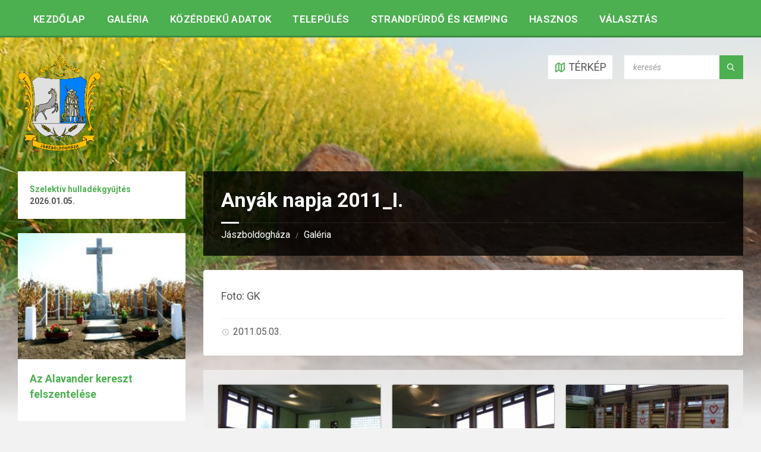

--- FILE ---
content_type: text/html; charset=UTF-8
request_url: https://jaszboldoghaza.hu/wp-admin/admin-ajax.php
body_size: 2353
content:
{"current":{"coord":{"lon":19.9804,"lat":47.3571},"weather":[{"id":803,"main":"Clouds","description":"broken clouds","icon":"04d"}],"base":"stations","main":{"temp":0.08,"feels_like":-2.76,"temp_min":0.08,"temp_max":0.08,"pressure":1005,"humidity":87,"sea_level":1005,"grnd_level":995},"visibility":10000,"wind":{"speed":2.34,"deg":68,"gust":4.42},"clouds":{"all":84},"dt":1769087373,"sys":{"type":2,"id":2034680,"country":"HU","sunrise":1769062640,"sunset":1769095530},"timezone":3600,"id":3044160,"name":"T\u00e1pi\u00f3gy\u00f6rgye","cod":200},"forecast":{"cod":"200","message":0,"cnt":40,"list":[{"dt":1769094000,"main":{"temp":-0.6,"feels_like":-2.67,"temp_min":-1.96,"temp_max":-0.6,"pressure":1005,"sea_level":1005,"grnd_level":995,"humidity":89,"temp_kf":1.36},"weather":[{"id":804,"main":"Clouds","description":"overcast clouds","icon":"04d"}],"clouds":{"all":93},"wind":{"speed":1.65,"deg":53,"gust":1.59},"visibility":10000,"pop":0,"sys":{"pod":"d"},"dt_txt":"2026-01-22 15:00:00"},{"dt":1769104800,"main":{"temp":-1.8,"feels_like":-3.99,"temp_min":-2.74,"temp_max":-1.8,"pressure":1005,"sea_level":1005,"grnd_level":994,"humidity":93,"temp_kf":0.94},"weather":[{"id":803,"main":"Clouds","description":"broken clouds","icon":"04n"}],"clouds":{"all":83},"wind":{"speed":1.61,"deg":45,"gust":1.58},"visibility":10000,"pop":0,"sys":{"pod":"n"},"dt_txt":"2026-01-22 18:00:00"},{"dt":1769115600,"main":{"temp":-1.22,"feels_like":-1.22,"temp_min":-1.22,"temp_max":-1.22,"pressure":1006,"sea_level":1006,"grnd_level":995,"humidity":92,"temp_kf":0},"weather":[{"id":804,"main":"Clouds","description":"overcast clouds","icon":"04n"}],"clouds":{"all":96},"wind":{"speed":1.3,"deg":46,"gust":1.23},"visibility":10000,"pop":0,"sys":{"pod":"n"},"dt_txt":"2026-01-22 21:00:00"},{"dt":1769126400,"main":{"temp":-1.64,"feels_like":-1.64,"temp_min":-1.64,"temp_max":-1.64,"pressure":1006,"sea_level":1006,"grnd_level":995,"humidity":94,"temp_kf":0},"weather":[{"id":804,"main":"Clouds","description":"overcast clouds","icon":"04n"}],"clouds":{"all":97},"wind":{"speed":1.09,"deg":35,"gust":1.12},"visibility":10000,"pop":0,"sys":{"pod":"n"},"dt_txt":"2026-01-23 00:00:00"},{"dt":1769137200,"main":{"temp":-0.84,"feels_like":-2.92,"temp_min":-0.84,"temp_max":-0.84,"pressure":1006,"sea_level":1006,"grnd_level":995,"humidity":94,"temp_kf":0},"weather":[{"id":804,"main":"Clouds","description":"overcast clouds","icon":"04n"}],"clouds":{"all":92},"wind":{"speed":1.63,"deg":30,"gust":1.8},"visibility":10000,"pop":0,"sys":{"pod":"n"},"dt_txt":"2026-01-23 03:00:00"},{"dt":1769148000,"main":{"temp":-3.57,"feels_like":-6.18,"temp_min":-3.57,"temp_max":-3.57,"pressure":1006,"sea_level":1006,"grnd_level":996,"humidity":88,"temp_kf":0},"weather":[{"id":804,"main":"Clouds","description":"overcast clouds","icon":"04n"}],"clouds":{"all":92},"wind":{"speed":1.71,"deg":39,"gust":2.15},"visibility":10000,"pop":0,"sys":{"pod":"n"},"dt_txt":"2026-01-23 06:00:00"},{"dt":1769158800,"main":{"temp":-2.19,"feels_like":-5.53,"temp_min":-2.19,"temp_max":-2.19,"pressure":1007,"sea_level":1007,"grnd_level":996,"humidity":88,"temp_kf":0},"weather":[{"id":804,"main":"Clouds","description":"overcast clouds","icon":"04d"}],"clouds":{"all":100},"wind":{"speed":2.42,"deg":48,"gust":3.54},"visibility":10000,"pop":0.12,"sys":{"pod":"d"},"dt_txt":"2026-01-23 09:00:00"},{"dt":1769169600,"main":{"temp":-0.54,"feels_like":-2.96,"temp_min":-0.54,"temp_max":-0.54,"pressure":1007,"sea_level":1007,"grnd_level":996,"humidity":84,"temp_kf":0},"weather":[{"id":804,"main":"Clouds","description":"overcast clouds","icon":"04d"}],"clouds":{"all":100},"wind":{"speed":1.9,"deg":62,"gust":2.66},"visibility":10000,"pop":0.03,"sys":{"pod":"d"},"dt_txt":"2026-01-23 12:00:00"},{"dt":1769180400,"main":{"temp":-0.59,"feels_like":-3.59,"temp_min":-0.59,"temp_max":-0.59,"pressure":1006,"sea_level":1006,"grnd_level":996,"humidity":90,"temp_kf":0},"weather":[{"id":804,"main":"Clouds","description":"overcast clouds","icon":"04d"}],"clouds":{"all":100},"wind":{"speed":2.38,"deg":62,"gust":4.36},"visibility":10000,"pop":0,"sys":{"pod":"d"},"dt_txt":"2026-01-23 15:00:00"},{"dt":1769191200,"main":{"temp":-0.04,"feels_like":-3.25,"temp_min":-0.04,"temp_max":-0.04,"pressure":1006,"sea_level":1006,"grnd_level":996,"humidity":96,"temp_kf":0},"weather":[{"id":600,"main":"Snow","description":"light snow","icon":"13n"}],"clouds":{"all":100},"wind":{"speed":2.68,"deg":76,"gust":5.88},"visibility":10000,"pop":0.35,"snow":{"3h":0.58},"sys":{"pod":"n"},"dt_txt":"2026-01-23 18:00:00"},{"dt":1769202000,"main":{"temp":-0.12,"feels_like":-2.99,"temp_min":-0.12,"temp_max":-0.12,"pressure":1007,"sea_level":1007,"grnd_level":996,"humidity":99,"temp_kf":0},"weather":[{"id":804,"main":"Clouds","description":"overcast clouds","icon":"04n"}],"clouds":{"all":100},"wind":{"speed":2.34,"deg":56,"gust":3.76},"visibility":10000,"pop":0.02,"sys":{"pod":"n"},"dt_txt":"2026-01-23 21:00:00"},{"dt":1769212800,"main":{"temp":0.44,"feels_like":-2.58,"temp_min":0.44,"temp_max":0.44,"pressure":1007,"sea_level":1007,"grnd_level":996,"humidity":98,"temp_kf":0},"weather":[{"id":804,"main":"Clouds","description":"overcast clouds","icon":"04n"}],"clouds":{"all":100},"wind":{"speed":2.58,"deg":83,"gust":4.88},"visibility":10000,"pop":0,"sys":{"pod":"n"},"dt_txt":"2026-01-24 00:00:00"},{"dt":1769223600,"main":{"temp":0.56,"feels_like":-2.87,"temp_min":0.56,"temp_max":0.56,"pressure":1006,"sea_level":1006,"grnd_level":995,"humidity":98,"temp_kf":0},"weather":[{"id":500,"main":"Rain","description":"light rain","icon":"10n"}],"clouds":{"all":100},"wind":{"speed":3.05,"deg":89,"gust":5.5},"visibility":10000,"pop":0.48,"rain":{"3h":0.36},"sys":{"pod":"n"},"dt_txt":"2026-01-24 03:00:00"},{"dt":1769234400,"main":{"temp":0.66,"feels_like":-2.41,"temp_min":0.66,"temp_max":0.66,"pressure":1006,"sea_level":1006,"grnd_level":996,"humidity":98,"temp_kf":0},"weather":[{"id":500,"main":"Rain","description":"light rain","icon":"10n"}],"clouds":{"all":100},"wind":{"speed":2.67,"deg":88,"gust":3.81},"visibility":10000,"pop":0.29,"rain":{"3h":0.13},"sys":{"pod":"n"},"dt_txt":"2026-01-24 06:00:00"},{"dt":1769245200,"main":{"temp":0.89,"feels_like":-2.21,"temp_min":0.89,"temp_max":0.89,"pressure":1007,"sea_level":1007,"grnd_level":997,"humidity":100,"temp_kf":0},"weather":[{"id":500,"main":"Rain","description":"light rain","icon":"10d"}],"clouds":{"all":100},"wind":{"speed":2.75,"deg":102,"gust":4.97},"visibility":10000,"pop":0.44,"rain":{"3h":0.21},"sys":{"pod":"d"},"dt_txt":"2026-01-24 09:00:00"},{"dt":1769256000,"main":{"temp":1.31,"feels_like":-1.76,"temp_min":1.31,"temp_max":1.31,"pressure":1007,"sea_level":1007,"grnd_level":996,"humidity":100,"temp_kf":0},"weather":[{"id":500,"main":"Rain","description":"light rain","icon":"10d"}],"clouds":{"all":100},"wind":{"speed":2.81,"deg":97,"gust":5.17},"pop":0.71,"rain":{"3h":0.43},"sys":{"pod":"d"},"dt_txt":"2026-01-24 12:00:00"},{"dt":1769266800,"main":{"temp":1.19,"feels_like":-1.3,"temp_min":1.19,"temp_max":1.19,"pressure":1007,"sea_level":1007,"grnd_level":996,"humidity":100,"temp_kf":0},"weather":[{"id":500,"main":"Rain","description":"light rain","icon":"10d"}],"clouds":{"all":100},"wind":{"speed":2.2,"deg":67,"gust":2.19},"pop":0.34,"rain":{"3h":0.2},"sys":{"pod":"d"},"dt_txt":"2026-01-24 15:00:00"},{"dt":1769277600,"main":{"temp":1.1,"feels_like":-0.47,"temp_min":1.1,"temp_max":1.1,"pressure":1007,"sea_level":1007,"grnd_level":997,"humidity":100,"temp_kf":0},"weather":[{"id":500,"main":"Rain","description":"light rain","icon":"10n"}],"clouds":{"all":100},"wind":{"speed":1.48,"deg":80,"gust":1.91},"visibility":715,"pop":0.6,"rain":{"3h":0.39},"sys":{"pod":"n"},"dt_txt":"2026-01-24 18:00:00"},{"dt":1769288400,"main":{"temp":0.68,"feels_like":-1.61,"temp_min":0.68,"temp_max":0.68,"pressure":1008,"sea_level":1008,"grnd_level":997,"humidity":99,"temp_kf":0},"weather":[{"id":804,"main":"Clouds","description":"overcast clouds","icon":"04n"}],"clouds":{"all":100},"wind":{"speed":1.96,"deg":99,"gust":2.52},"visibility":10000,"pop":0,"sys":{"pod":"n"},"dt_txt":"2026-01-24 21:00:00"},{"dt":1769299200,"main":{"temp":1.07,"feels_like":-0.71,"temp_min":1.07,"temp_max":1.07,"pressure":1008,"sea_level":1008,"grnd_level":998,"humidity":100,"temp_kf":0},"weather":[{"id":804,"main":"Clouds","description":"overcast clouds","icon":"04n"}],"clouds":{"all":99},"wind":{"speed":1.62,"deg":77,"gust":1.66},"visibility":10000,"pop":0,"sys":{"pod":"n"},"dt_txt":"2026-01-25 00:00:00"},{"dt":1769310000,"main":{"temp":0.9,"feels_like":-2.14,"temp_min":0.9,"temp_max":0.9,"pressure":1008,"sea_level":1008,"grnd_level":998,"humidity":98,"temp_kf":0},"weather":[{"id":804,"main":"Clouds","description":"overcast clouds","icon":"04n"}],"clouds":{"all":87},"wind":{"speed":2.69,"deg":69,"gust":3.62},"visibility":10000,"pop":0,"sys":{"pod":"n"},"dt_txt":"2026-01-25 03:00:00"},{"dt":1769320800,"main":{"temp":-0.15,"feels_like":-4.16,"temp_min":-0.15,"temp_max":-0.15,"pressure":1007,"sea_level":1007,"grnd_level":997,"humidity":96,"temp_kf":0},"weather":[{"id":803,"main":"Clouds","description":"broken clouds","icon":"04n"}],"clouds":{"all":68},"wind":{"speed":3.58,"deg":81,"gust":6.4},"visibility":10000,"pop":0,"sys":{"pod":"n"},"dt_txt":"2026-01-25 06:00:00"},{"dt":1769331600,"main":{"temp":1.58,"feels_like":-1.98,"temp_min":1.58,"temp_max":1.58,"pressure":1008,"sea_level":1008,"grnd_level":997,"humidity":100,"temp_kf":0},"weather":[{"id":803,"main":"Clouds","description":"broken clouds","icon":"04d"}],"clouds":{"all":67},"wind":{"speed":3.48,"deg":69,"gust":5.66},"visibility":10000,"pop":0,"sys":{"pod":"d"},"dt_txt":"2026-01-25 09:00:00"},{"dt":1769342400,"main":{"temp":3.61,"feels_like":-0.15,"temp_min":3.61,"temp_max":3.61,"pressure":1006,"sea_level":1006,"grnd_level":995,"humidity":98,"temp_kf":0},"weather":[{"id":803,"main":"Clouds","description":"broken clouds","icon":"04d"}],"clouds":{"all":84},"wind":{"speed":4.52,"deg":86,"gust":9.52},"visibility":10000,"pop":0,"sys":{"pod":"d"},"dt_txt":"2026-01-25 12:00:00"},{"dt":1769353200,"main":{"temp":2.98,"feels_like":-1.05,"temp_min":2.98,"temp_max":2.98,"pressure":1004,"sea_level":1004,"grnd_level":993,"humidity":97,"temp_kf":0},"weather":[{"id":500,"main":"Rain","description":"light rain","icon":"10d"}],"clouds":{"all":100},"wind":{"speed":4.73,"deg":72,"gust":9.18},"visibility":10000,"pop":1,"rain":{"3h":0.59},"sys":{"pod":"d"},"dt_txt":"2026-01-25 15:00:00"},{"dt":1769364000,"main":{"temp":2.58,"feels_like":-1.35,"temp_min":2.58,"temp_max":2.58,"pressure":1003,"sea_level":1003,"grnd_level":992,"humidity":96,"temp_kf":0},"weather":[{"id":804,"main":"Clouds","description":"overcast clouds","icon":"04n"}],"clouds":{"all":100},"wind":{"speed":4.38,"deg":77,"gust":9.32},"visibility":10000,"pop":0.37,"sys":{"pod":"n"},"dt_txt":"2026-01-25 18:00:00"},{"dt":1769374800,"main":{"temp":2.64,"feels_like":-1.36,"temp_min":2.64,"temp_max":2.64,"pressure":1002,"sea_level":1002,"grnd_level":991,"humidity":96,"temp_kf":0},"weather":[{"id":804,"main":"Clouds","description":"overcast clouds","icon":"04n"}],"clouds":{"all":100},"wind":{"speed":4.54,"deg":72,"gust":8.9},"visibility":10000,"pop":0,"sys":{"pod":"n"},"dt_txt":"2026-01-25 21:00:00"},{"dt":1769385600,"main":{"temp":2.92,"feels_like":-1.38,"temp_min":2.92,"temp_max":2.92,"pressure":1000,"sea_level":1000,"grnd_level":990,"humidity":93,"temp_kf":0},"weather":[{"id":500,"main":"Rain","description":"light rain","icon":"10n"}],"clouds":{"all":100},"wind":{"speed":5.22,"deg":86,"gust":10.1},"visibility":10000,"pop":0.2,"rain":{"3h":0.16},"sys":{"pod":"n"},"dt_txt":"2026-01-26 00:00:00"},{"dt":1769396400,"main":{"temp":2.77,"feels_like":-0.7,"temp_min":2.77,"temp_max":2.77,"pressure":999,"sea_level":999,"grnd_level":989,"humidity":92,"temp_kf":0},"weather":[{"id":804,"main":"Clouds","description":"overcast clouds","icon":"04n"}],"clouds":{"all":100},"wind":{"speed":3.72,"deg":90,"gust":6.49},"visibility":10000,"pop":0,"sys":{"pod":"n"},"dt_txt":"2026-01-26 03:00:00"},{"dt":1769407200,"main":{"temp":2.18,"feels_like":-1.12,"temp_min":2.18,"temp_max":2.18,"pressure":999,"sea_level":999,"grnd_level":989,"humidity":91,"temp_kf":0},"weather":[{"id":804,"main":"Clouds","description":"overcast clouds","icon":"04n"}],"clouds":{"all":100},"wind":{"speed":3.3,"deg":96,"gust":4.54},"visibility":10000,"pop":0,"sys":{"pod":"n"},"dt_txt":"2026-01-26 06:00:00"},{"dt":1769418000,"main":{"temp":3.84,"feels_like":1.46,"temp_min":3.84,"temp_max":3.84,"pressure":999,"sea_level":999,"grnd_level":989,"humidity":90,"temp_kf":0},"weather":[{"id":804,"main":"Clouds","description":"overcast clouds","icon":"04d"}],"clouds":{"all":100},"wind":{"speed":2.57,"deg":91,"gust":3.84},"visibility":10000,"pop":0,"sys":{"pod":"d"},"dt_txt":"2026-01-26 09:00:00"},{"dt":1769428800,"main":{"temp":3.94,"feels_like":3.94,"temp_min":3.94,"temp_max":3.94,"pressure":998,"sea_level":998,"grnd_level":988,"humidity":90,"temp_kf":0},"weather":[{"id":804,"main":"Clouds","description":"overcast clouds","icon":"04d"}],"clouds":{"all":100},"wind":{"speed":1.16,"deg":74,"gust":1.15},"visibility":10000,"pop":0,"sys":{"pod":"d"},"dt_txt":"2026-01-26 12:00:00"},{"dt":1769439600,"main":{"temp":3.03,"feels_like":0.59,"temp_min":3.03,"temp_max":3.03,"pressure":998,"sea_level":998,"grnd_level":988,"humidity":95,"temp_kf":0},"weather":[{"id":500,"main":"Rain","description":"light rain","icon":"10d"}],"clouds":{"all":100},"wind":{"speed":2.48,"deg":336,"gust":3.09},"visibility":10000,"pop":0.91,"rain":{"3h":0.51},"sys":{"pod":"d"},"dt_txt":"2026-01-26 15:00:00"},{"dt":1769450400,"main":{"temp":2.79,"feels_like":0.5,"temp_min":2.79,"temp_max":2.79,"pressure":999,"sea_level":999,"grnd_level":988,"humidity":97,"temp_kf":0},"weather":[{"id":500,"main":"Rain","description":"light rain","icon":"10n"}],"clouds":{"all":100},"wind":{"speed":2.28,"deg":327,"gust":2.81},"visibility":10000,"pop":1,"rain":{"3h":1.91},"sys":{"pod":"n"},"dt_txt":"2026-01-26 18:00:00"},{"dt":1769461200,"main":{"temp":2.77,"feels_like":-0.58,"temp_min":2.77,"temp_max":2.77,"pressure":999,"sea_level":999,"grnd_level":989,"humidity":98,"temp_kf":0},"weather":[{"id":500,"main":"Rain","description":"light rain","icon":"10n"}],"clouds":{"all":100},"wind":{"speed":3.54,"deg":301,"gust":6.54},"visibility":10000,"pop":1,"rain":{"3h":2.01},"sys":{"pod":"n"},"dt_txt":"2026-01-26 21:00:00"},{"dt":1769472000,"main":{"temp":3.15,"feels_like":-1.08,"temp_min":3.15,"temp_max":3.15,"pressure":999,"sea_level":999,"grnd_level":989,"humidity":88,"temp_kf":0},"weather":[{"id":500,"main":"Rain","description":"light rain","icon":"10n"}],"clouds":{"all":100},"wind":{"speed":5.2,"deg":305,"gust":10.69},"visibility":10000,"pop":1,"rain":{"3h":0.27},"sys":{"pod":"n"},"dt_txt":"2026-01-27 00:00:00"},{"dt":1769482800,"main":{"temp":3.05,"feels_like":-1.58,"temp_min":3.05,"temp_max":3.05,"pressure":1001,"sea_level":1001,"grnd_level":990,"humidity":80,"temp_kf":0},"weather":[{"id":804,"main":"Clouds","description":"overcast clouds","icon":"04n"}],"clouds":{"all":100},"wind":{"speed":6.01,"deg":306,"gust":12.4},"visibility":10000,"pop":0,"sys":{"pod":"n"},"dt_txt":"2026-01-27 03:00:00"},{"dt":1769493600,"main":{"temp":2.63,"feels_like":-2.45,"temp_min":2.63,"temp_max":2.63,"pressure":1002,"sea_level":1002,"grnd_level":991,"humidity":72,"temp_kf":0},"weather":[{"id":804,"main":"Clouds","description":"overcast clouds","icon":"04n"}],"clouds":{"all":100},"wind":{"speed":6.8,"deg":312,"gust":13.91},"visibility":10000,"pop":0,"sys":{"pod":"n"},"dt_txt":"2026-01-27 06:00:00"},{"dt":1769504400,"main":{"temp":3.61,"feels_like":-0.76,"temp_min":3.61,"temp_max":3.61,"pressure":1003,"sea_level":1003,"grnd_level":992,"humidity":72,"temp_kf":0},"weather":[{"id":804,"main":"Clouds","description":"overcast clouds","icon":"04d"}],"clouds":{"all":90},"wind":{"speed":5.75,"deg":305,"gust":11.13},"visibility":10000,"pop":0,"sys":{"pod":"d"},"dt_txt":"2026-01-27 09:00:00"},{"dt":1769515200,"main":{"temp":5.44,"feels_like":1.3,"temp_min":5.44,"temp_max":5.44,"pressure":1003,"sea_level":1003,"grnd_level":993,"humidity":67,"temp_kf":0},"weather":[{"id":803,"main":"Clouds","description":"broken clouds","icon":"04d"}],"clouds":{"all":53},"wind":{"speed":6.4,"deg":301,"gust":11.02},"visibility":10000,"pop":0,"sys":{"pod":"d"},"dt_txt":"2026-01-27 12:00:00"}],"city":{"id":3044160,"name":"T\u00e1pi\u00f3gy\u00f6rgye","coord":{"lat":47.3571,"lon":19.9804},"country":"HU","population":3817,"timezone":3600,"sunrise":1769062640,"sunset":1769095530}}}